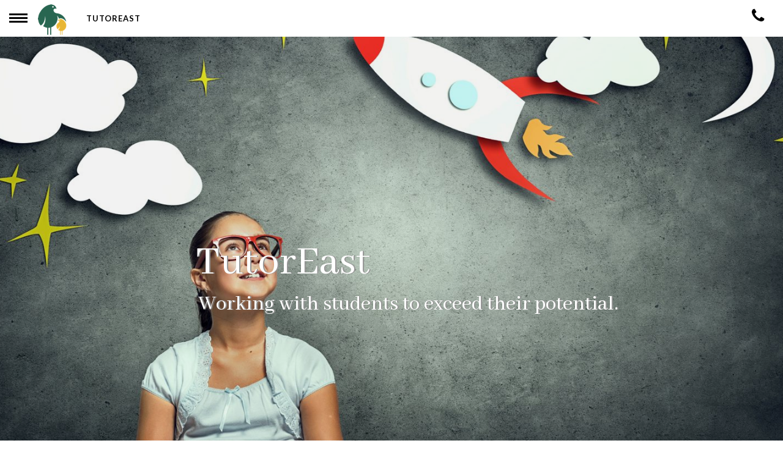

--- FILE ---
content_type: text/html
request_url: http://tutoreast.co.uk/
body_size: 2809
content:
<!doctype html><html class="no-js" lang="en" dir="ltr">    <head>            <title>Child | Personal Tutoring | TutorEast</title>            <!--Meta Tags-->    <meta charset="utf-8">    <meta http-equiv="x-ua-compatible" content="ie=edge">    <meta name="viewport" content="width=device-width, initial-scale=1.0">    <link rel="canonical" href="http://www.tutoreast.co.uk">    <meta name="robots" content="index, follow">    <meta name="description" content="At Tutoreast we provide a personal tutoring service tailored to your needs. We are a small band of qualified tutors who cover a range of subjects for all ages. Based mainly in Beccles, Lowestoft, Bungay and Halesworth">    <meta name="keywords" content="Tutor, tutoring, teaching, young, youngsters, learn, maths, english, history, geography">    <meta name="author" content="Warren Kingston - Tiagrace Web Design">    <meta name="google-site-verification" content="ww1JtRfMgG68TjteAMKJvpQtzlvztsl_CD6Ddba2w0k">        <!--OG Graph-->    <meta property="og:title" content="TutorEast" />    <meta property="og:type" content="website" />    <meta property="og:url" content="http://www.tutoreast.co.uk" />    <meta property="og:image" content="http://www.tutoreast.co.uk/tutoreast-facebook.jpg" />    <meta property="og:description" content="Working with students to exceed their potential." />        <!--stylesheets-->    <link rel="stylesheet" href="css/foundation.css">    <link rel="stylesheet" href="css/app.css">    <link rel="stylesheet" href="css/animate.css">       <link rel="stylesheet" type="text/css" href="css/normalize.css">    <link href="https://fonts.googleapis.com/css?family=Abhaya+Libre|Cabin" rel="stylesheet">        <!--Favicons-->    <link rel="apple-touch-icon" sizes="57x57" href="/apple-touch-icon-57x57.png">    <link rel="apple-touch-icon" sizes="60x60" href="/apple-touch-icon-60x60.png">    <link rel="apple-touch-icon" sizes="72x72" href="/apple-touch-icon-72x72.png">    <link rel="apple-touch-icon" sizes="76x76" href="/apple-touch-icon-76x76.png">    <link rel="apple-touch-icon" sizes="114x114" href="/apple-touch-icon-114x114.png">    <link rel="apple-touch-icon" sizes="120x120" href="/apple-touch-icon-120x120.png">    <link rel="apple-touch-icon" sizes="144x144" href="/apple-touch-icon-144x144.png">    <link rel="apple-touch-icon" sizes="152x152" href="/apple-touch-icon-152x152.png">    <link rel="apple-touch-icon" sizes="180x180" href="/apple-touch-icon-180x180.png">    <link rel="icon" type="image/png" href="/favicon-32x32.png" sizes="32x32">    <link rel="icon" type="image/png" href="/android-chrome-192x192.png" sizes="192x192">    <link rel="icon" type="image/png" href="/favicon-96x96.png" sizes="96x96">    <link rel="icon" type="image/png" href="/favicon-16x16.png" sizes="16x16">    <link rel="manifest" href="/manifest.json">    <meta name="msapplication-TileColor" content="#da532c">    <meta name="msapplication-TileImage" content="/mstile-144x144.png">    <meta name="theme-color" content="#ffffff">        <!--scripts-->	<script src="Tutoreast/js/modernizr.custom.js"></script>	<script src="https://use.fontawesome.com/f414ba66f7.js"></script>                <!-- Google tag (gtag.js) --><script async src="https://www.googletagmanager.com/gtag/js?id=G-LJZMXX5PRZ"></script><script>  window.dataLayer = window.dataLayer || [];  function gtag(){dataLayer.push(arguments);}  gtag('js', new Date());  gtag('config', 'G-LJZMXX5PRZ');</script>  </head>      <body>  <div id="fb-root"></div><script>(function(d, s, id) {  var js, fjs = d.getElementsByTagName(s)[0];  if (d.getElementById(id)) return;  js = d.createElement(s); js.id = id;  js.src = "//connect.facebook.net/en_GB/sdk.js#xfbml=1&version=v2.8";  fjs.parentNode.insertBefore(js, fjs);}(document, 'script', 'facebook-jssdk'));</script>   <div class="container">			<ul id="gn-menu" class="gn-menu-main">				<li class="gn-trigger">					<a class="gn-icon gn-icon-menu"><span>Menu</span></a>					<nav class="gn-menu-wrapper">						<div class="gn-scroller">							<ul class="gn-menu">								<li><a class="gn-icon gn-icon-article" href="intuitive.html" title="intuitive Tutoreast">Intuitive</a></li>								<li><a class="gn-icon gn-icon-article" href="investment.html" title="investment Tutoreast">Investment</a></li>								<li><a class="gn-icon gn-icon-article" href="nurture.html" title="Nuture Tutoreast">Nurture</a></li>                                <li><a class="gn-icon gn-icon-article" href="reviews.html" title="Reviews Tutoreast">Reviews</a></li>							</ul>						</div><!-- /gn-scroller -->					</nav>				</li>                <li><img src="Tutoreast/imgs/logo-50.png" alt="TutorEast Logo"/></li>				<li><a href="index.html">TutorEast</a></li>				<li><a href="tel:07765767513"><i class="fa fa-phone fa-2x" aria-hidden="true"></i></a></li>			</ul>           <header><h1>TutorEast           <span>Working with students to exceed their potential.</span></h1></header>		</div><!-- /container -->                        <footer class="footer">  <div class="row">    <div class="small-12 columns">      <p><strong>TUTOREAST</strong></p>       <p>Working with students to exceed their potential</p>      <p class="footer-links">        <a href="index.html" title="Home Tutoreast">Home</a>              <a href="intuitive.html" title="Intuitive Tutoreast">Intuitive</a>        <a href="investment.html" title="investment Tutoreast">Investment</a>        <a href="nuture.html" title="Nuture Tutoreast">Nuture</a>        <a href="reviews.html" title="Reviews Tutoreast">Reviews</a>      </p>      <ul class="inline-list social">        <a href="https://www.facebook.com/pages/Tutoreast-Mark-Yeowell/850516148360403"><i class="fa fa-facebook" aria-hidden="true"></i></a>        <a href="https://twitter.com/tutoreast"><i class="fa fa-twitter" aria-hidden="true"></i></a>        <a href="tel:07765767513"><i class="fa fa-phone" aria-hidden="true"></i></a>        <a href="mailto:myeowell1@gmail.com"><i class="fa fa-envelope-o" aria-hidden="true"></i></a>      </ul>      <p class="copywrite"><a href="tel:07765767513">07765767513</a> &dash; <a href="mailto:enquiries@tutoreast.co.uk">enquiries@tutoreast.co.uk</a></p>      <p class="copywrite">TutorEast © 2016 &dash; 2019 &dagger; Design by <a href="http://www.tiagrace.co.uk" target="_blank">Tiagrace</a> Web Design</p>          </div>  </div>        <div class="row">  <div class="small-11 small-push-1 columns"></div>  <div class="small-1 small-pull-11 columns"><div class="fb-share-button" data-href="http://www.tutoreast.co.uk" data-layout="button_count" data-mobile-iframe="true"><a class="fb-xfbml-parse-ignore" target="_blank" href="https://www.facebook.com/sharer/sharer.php?u=http%3A%2F%2Fwww.tutoreast.co.uk%2F&amp;src=sdkpreparse">Share</a></div></div></div><div class="row" style="margin-top:10px;">  <div class="small-11 small-push-1 columns"></div>  <div class="small-1 small-pull-11 columns"><a href="https://twitter.com/Tutoreast" class="twitter-follow-button" data-show-count="false">Follow @Tutoreast</a><script async src="//platform.twitter.com/widgets.js" charset="utf-8"></script>  </div></div></footer>    <!--scripts-->  	<script src="Tutoreast/js/classie.js"></script>	<script src="Tutoreast/js/gnmenu.js"></script>    <script src="Tutoreast/js/vendor/jquery.js"></script>    <script src="Tutoreast/js/vendor/what-input.js"></script>    <script src="Tutoreast/js/vendor/foundation.js"></script>    <script src="Tutoreast/js/app.js"></script>	<script>			new gnMenu( document.getElementById( 'gn-menu' ) );		</script>  </body></html>

--- FILE ---
content_type: text/css
request_url: http://tutoreast.co.uk/css/app.css
body_size: 11216
content:
@import url(http://fonts.googleapis.com/css?family=Lato:300,400,700);
@font-face {
	font-family: 'codropsicons';
	src:url('../Tutoreast/fonts/codropsicons/codropsicons.eot');
	src:url('../Tutoreast/fonts/codropsicons/codropsicons.eot?#iefix') format('embedded-opentype'),
url('../Tutoreast/fonts/codropsicons/codropsicons.woff') format('woff'),
url('../Tutoreast/fonts/codropsicons/codropsicons.ttf') format('truetype'),
url('../Tutoreast/fonts/codropsicons/codropsicons.svg#codropsicons') format('svg');
	font-weight: normal;
	font-style: normal;
}

body {
	background: #fff;
}

.container {
	margin: 0 auto;
	 background: url("http://www.tutoreast.co.uk/Tutoreast/imgs/bg/tutoreast-six.jpg") no-repeat center center fixed; 
     -webkit-background-size: cover;
     -moz-background-size: cover;
    -o-background-size: cover;
    background-size: cover;
}

.container > header,
.codrops-top {
	color: #fff;
	font-family: 'Lato', Arial, sans-serif;
}

.container > header {
	margin: 0 auto;
	padding: 24em 2em;
	padding-left: 25%;
	background: rgba(0,0,0,0.05);
}

.container > header a {
	color: #566473;
	text-decoration: none;
	outline: none;
}

.container > header a:hover {
	color: #4f7bab;
}

.container > header h1 {
	font-size: 4.4em;
	line-height: 1.3;
	margin: 0;
	font-weight: 300;
	text-shadow: 2px 0px 1px rgba(150, 150, 150, 1);
}

.container > header span {
	display: block;
	font-size: 50%;
	color: #fff;
	padding: 0 0 0.6em 0.1em;
}

.one {
	padding-top:60px;
}

.one-content {
	padding:60px;
}

.two{
	padding-top:60px;
}

.three {
	padding-top: 60px;
}



@media screen and (max-width: 1025px) {
	.container > header {
		margin: 0 auto;
		padding: 120px 50px;
		font-size: 70%;
		text-align: left;
	}
}

.footer {

  background-color: #fff;

  text-align: center;

  font-size: 1.2rem;

  padding: 1rem; }

  .footer .social a {

    display: inline-block;

    width: 2rem;

    height: 2rem;

    background-color: #fff;

    border-radius: 2px;

    font-size: 1.5rem;

    color: #000;

    text-align: center;

    line-height: 2rem;

    margin: 0 3px 0 0; }
  
  .social a:hover {

    color: #999;
	 }

  .footer .copywrite {

    color: #000;

    font-size: 0.875rem;

    margin: 1rem 0 1rem 0; }

  .footer .footer-links a {

    list-style: none;

    font-weight: normal;

    color: #000;

    padding: 3rem 0 2rem;

    margin: 0;

    font-size: 0.875rem; }
	
	.footer-links a:hover {
		
		color: #999;
	 }

    .footer .footer-links a::after {

      content: "•";

      padding: 0 0.2rem 0 0.4rem; }

    .footer .footer-links a:last-child::after {

      content: "";

      padding: 0 0.4rem 0 0.8rem; }

  @media only screen and (min-width: 40.063em) {

    .footer {

      padding: 4rem; }

      .footer p {

        text-align: left; }

      .footer .social {

        text-align: left;

        margin: 0; }

      .footer .footer-form .contact {

        position: absolute;

        left: -45%;

        top: 10%; } }


/* 

Define this in your CSS 
.ease-in-outAnimation = Replace it by the name you want to give your animation
.easeinoutAnimObj = Assign this class to the elements to which you want to apply the animation
*/

.easeinoutAnimObj {
    position: relative;
    /* Chrome, Safari*/
    -webkit-animation-name: ease-in-outAnimation;
    -webkit-animation-duration: 5s;
    -webkit-animation-timing-function: ease-in-out;
    -webkit-animation-delay: 2s;
    -webkit-animation-iteration-count: infinite;
    -webkit-animation-direction: alternate;
    -webkit-animation-play-state: running;
    /* Opera */
    -o-animation-name: ease-in-outAnimation;
    -o-animation-duration: 5s;
    -o-animation-timing-function: ease-in-out;
    -o-animation-delay: 2s;
    -o-animation-iteration-count: infinite;
    -o-animation-direction: alternate;
    -o-animation-play-state: running;
    /* Mozilla */
    -moz-animation-name: ease-in-outAnimation;
    -moz-animation-duration: 5s;
    -moz-animation-timing-function: ease-in-out;
    -moz-animation-delay: 2s;
    -moz-animation-iteration-count: infinite;
    -moz-animation-direction: alternate;
    -moz-animation-play-state: running;
    /* Standard syntax */
    animation-name: ease-in-outAnimation;
    animation-duration: 5s;
    animation-timing-function: ease-in-out;
    animation-delay: 2s;
    animation-iteration-count: infinite;
    animation-direction: alternate;
    animation-play-state: running;
}
/* 

Define the keyframe and changes

*/

/* Chrome, Safari */

@-webkit-keyframes ease-in-outAnimation {
    0% {
        left: 0px;
        top: 0px;
    }
    100% {
        left: 200px;
        top: 0px;
    }
}
/* Firefox */

@-moz-keyframes ease-in-outAnimation {
    0% {
        left: 0px;
        top: 0px;
    }
    100% {
        left: 200px;
        top: 0px;
    }
}
/* Opera */

@-o-keyframes ease-in-outAnimation {
    0% {
        left: 0px;
        top: 0px;
    }
    100% {
        left: 200px;
        top: 0px;
    }
}
/* Standard syntax */

@keyframes ease-in-outAnimation {
    0% {
        left: 0px;
        top: 0px;
    }
    100% {
        left: 200px;
        top: 0px;
    }
}*,
*:after,
*::before {
		-webkit-box-sizing: border-box;
		-moz-box-sizing: border-box;
		box-sizing: border-box;
}

@font-face {
		font-weight: normal;
		font-style: normal;
		font-family: 'ecoicons';
		src: url("../Tutoreast/fonts/ecoicons/ecoicons.eot");
		src: url("../Tutoreast/fonts/ecoicons/ecoicons.eot?#iefix") format("embedded-opentype"), url("../Tutoreast/fonts/ecoicons/ecoicons.woff") format("woff"), url("../Tutoreast/fonts/ecoicons/ecoicons.ttf") format("truetype"), url("../Tutoreast/fonts/ecoicons/ecoicons.svg#ecoicons") format("svg");
}

/* Icomoon.com */

.gn-menu-main,
.gn-menu-main ul {
		margin: 0;
		padding: 0;
		background: white;
		color: #000;
		list-style: none;
		text-transform: none;
		font-weight: 300;
		font-family: 'Lato', Arial, sans-serif;
		line-height: 60px;
}

.gn-menu-main {
		position: fixed;
		top: 0;
		left: 0;
		width: 100%;
		height: 60px;
		font-size: 13px;
}

.gn-menu-main a {
		display: block;
		height: 100%;
		color: #000;
		text-decoration: none;
		cursor: pointer;
}

.no-touch .gn-menu-main a:hover,
.no-touch .gn-menu li.gn-search-item:hover,
.no-touch .gn-menu li.gn-search-item:hover a {
		background: #000;
		color: white;
}

.gn-menu-main > li {
		display: block;
		float: left;
		height: 100%;
		border-right: 1px solid #fff;
		text-align: center;
}

/* icon-only trigger (menu item) */

.gn-menu-main li.gn-trigger {
		position: relative;
		width: 60px;
		-webkit-touch-callout: none;
		-webkit-user-select: none;
		-khtml-user-select: none;
		-moz-user-select: none;
		-ms-user-select: none;
		user-select: none;
}

.gn-menu-main > li:last-child {
		float: right;
		border-right: none;
		border-left: 1px solid #fff;
}

.gn-menu-main > li > a {
		padding: 0 30px;
		text-transform: uppercase;
		letter-spacing: 1px;
		font-weight: bold;
}

.gn-menu-main:after {
		display: table;
		clear: both;
		content: "";
}

.gn-menu-wrapper {
		position: fixed;
		top: 60px;
		bottom: 0;
		left: 0;
		overflow: hidden;
		width: 60px;
		border-top: 1px solid #000;
		background: white;
		-webkit-transform: translateX(-60px);
		-moz-transform: translateX(-60px);
		transform: translateX(-60px);
		-webkit-transition: -webkit-transform 0.3s, width 0.3s;
		-moz-transition: -moz-transform 0.3s, width 0.3s;
		transition: transform 0.3s, width 0.3s;
}

.gn-scroller {
		position: absolute;
		overflow-y: scroll;
		width: 370px;
		height: 100%;
}

.gn-menu {
		border-bottom: 1px solid #c6d0da;
		text-align: left;
		font-size: 18px;
}

.gn-menu li:not(:first-child),
.gn-menu li li {
		box-shadow: inset 0 1px #000
}

.gn-submenu li {
		overflow: hidden;
		height: 0;
		-webkit-transition: height 0.3s;
		-moz-transition: height 0.3s;
		transition: height 0.3s;
}

.gn-submenu li a {
		color: #c1c9d1
}

input.gn-search {
		position: relative;
		z-index: 10;
		padding-left: 60px;
		outline: none;
		border: none;
		background: transparent;
		color: #000;
		font-weight: 300;
		font-family: 'Lato', Arial, sans-serif;
		cursor: pointer;
}

/* placeholder */

.gn-search::-webkit-input-placeholder {
		color: #5f6f81
}

.gn-search:-moz-placeholder {
		color: #5f6f81
}

.gn-search::-moz-placeholder {
		color: #5f6f81
}

.gn-search:-ms-input-placeholder {
		color: #5f6f81
}

/* hide placeholder when active in Chrome */

.gn-search:focus::-webkit-input-placeholder,
.no-touch .gn-menu li.gn-search-item:hover .gn-search:focus::-webkit-input-placeholder {
		color: transparent
}

input.gn-search:focus {
		cursor: text
}

.no-touch .gn-menu li.gn-search-item:hover input.gn-search {
		color: white
}

/* placeholder */

.no-touch .gn-menu li.gn-search-item:hover .gn-search::-webkit-input-placeholder {
		color: white
}

.no-touch .gn-menu li.gn-search-item:hover .gn-search:-moz-placeholder {
		color: white
}

.no-touch .gn-menu li.gn-search-item:hover .gn-search::-moz-placeholder {
		color: white
}

.no-touch .gn-menu li.gn-search-item:hover .gn-search:-ms-input-placeholder {
		color: white
}

.gn-menu-main a.gn-icon-search {
		position: absolute;
		top: 0;
		left: 0;
		height: 60px;
}

.gn-icon::before {
		display: inline-block;
		width: 60px;
		text-align: center;
		text-transform: none;
		font-weight: normal;
		font-style: normal;
		font-variant: normal;
		font-family: 'ecoicons';
		line-height: 1;
		speak: none;
		-webkit-font-smoothing: antialiased;
}

.gn-icon-help::before {
		content: "\e000"
}

.gn-icon-earth::before {
		content: "\e004"
}

.gn-icon-cog::before {
		content: "\e006"
}

.gn-icon-search::before {
		content: "\e005"
}

.gn-icon-download::before {
		content: "\e007"
}

.gn-icon-photoshop::before {
		content: "\e001"
}

.gn-icon-illustrator::before {
		content: "\e002"
}

.gn-icon-archive::before {
		content: "\e00d"
}

.gn-icon-article::before {
		content: "\e003"
}

.gn-icon-pictures::before {
		content: "\e008"
}

.gn-icon-videos::before {
		content: "\e009"
}

/* if an icon anchor has a span, hide the span */

.gn-icon span {
		width: 0;
		height: 0;
		display: block;
		overflow: hidden;
}

.gn-icon-menu::before {
		margin-left: -15px;
		vertical-align: -2px;
		width: 30px;
		height: 3px;
		background: #000;
		box-shadow: 0 3px white, 0 -6px #000, 0 -9px white, 0 -12px #000;
		content: '';
}

.no-touch .gn-icon-menu:hover::before,
.no-touch .gn-icon-menu.gn-selected:hover::before {
		background: white;
		box-shadow: 0 3px #000, 0 -6px white, 0 -9px #000, 0 -12px white;
}

.gn-icon-menu.gn-selected::before {
		background: #000;
		box-shadow: 0 3px white, 0 -6px #000, 0 -9px white, 0 -12px #000;
}

/* styles for opening menu */

.gn-menu-wrapper.gn-open-all,
.gn-menu-wrapper.gn-open-part {
		-webkit-transform: translateX(0px);
		-moz-transform: translateX(0px);
		transform: translateX(0px);
}

.gn-menu-wrapper.gn-open-all {
		width: 340px
}

.gn-menu-wrapper.gn-open-all .gn-submenu li {
		height: 60px
}

@media screen and (max-width: 422px) { 
	.gn-menu-wrapper.gn-open-all {
			-webkit-transform: translateX(0px);
			-moz-transform: translateX(0px);
			transform: translateX(0px);
			width: 100%;
	}

	.gn-menu-wrapper.gn-open-all .gn-scroller {
			width: 130%
	}
}
